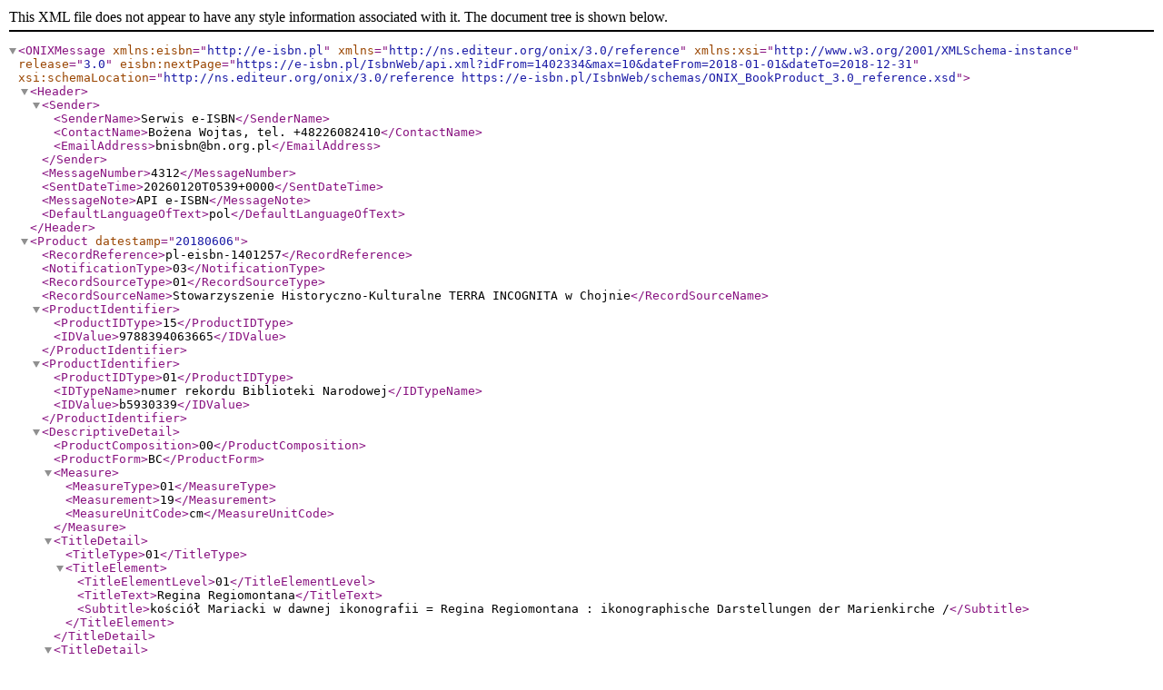

--- FILE ---
content_type: text/xml;charset=UTF-8
request_url: https://e-isbn.pl/IsbnWeb/api.xml?dateFrom=2018-01-01&dateTo=2018-12-31
body_size: 33463
content:
<?xml version="1.0" encoding="UTF-8"?>
<ONIXMessage release="3.0"
    eisbn:nextPage="https://e-isbn.pl/IsbnWeb/api.xml?idFrom=1402334&amp;max=10&amp;dateFrom=2018-01-01&amp;dateTo=2018-12-31"
    xsi:schemaLocation="http://ns.editeur.org/onix/3.0/reference https://e-isbn.pl/IsbnWeb/schemas/ONIX_BookProduct_3.0_reference.xsd"
    xmlns:eisbn="http://e-isbn.pl"
    xmlns="http://ns.editeur.org/onix/3.0/reference" xmlns:xsi="http://www.w3.org/2001/XMLSchema-instance">
    <Header>
        <Sender>
            <SenderName>Serwis e-ISBN</SenderName>
            <ContactName>Bożena Wojtas, tel. +48226082410</ContactName>
            <EmailAddress>bnisbn@bn.org.pl</EmailAddress>
        </Sender>
        <MessageNumber>4312</MessageNumber>
        <SentDateTime>20260120T0539+0000</SentDateTime>
        <MessageNote>API e-ISBN</MessageNote>
        <DefaultLanguageOfText>pol</DefaultLanguageOfText>
    </Header>
    <Product datestamp="20180606">
        <RecordReference>pl-eisbn-1401257</RecordReference>
        <NotificationType>03</NotificationType>
        <RecordSourceType>01</RecordSourceType>
        <RecordSourceName>Stowarzyszenie Historyczno-Kulturalne TERRA INCOGNITA w Chojnie</RecordSourceName>
        <ProductIdentifier>
            <ProductIDType>15</ProductIDType>
            <IDValue>9788394063665</IDValue>
        </ProductIdentifier>
        <ProductIdentifier>
            <ProductIDType>01</ProductIDType>
            <IDTypeName>numer rekordu Biblioteki Narodowej</IDTypeName>
            <IDValue>b5930339</IDValue>
        </ProductIdentifier>
        <DescriptiveDetail>
            <ProductComposition>00</ProductComposition>
            <ProductForm>BC</ProductForm>
            <Measure>
                <MeasureType>01</MeasureType>
                <Measurement>19</Measurement>
                <MeasureUnitCode>cm</MeasureUnitCode>
            </Measure>
            <TitleDetail>
                <TitleType>01</TitleType>
                <TitleElement>
                    <TitleElementLevel>01</TitleElementLevel>
                    <TitleText>Regina Regiomontana</TitleText>
                    <Subtitle>kościół Mariacki w dawnej ikonografii = Regina Regiomontana : ikonographische Darstellungen der Marienkirche /</Subtitle>
                </TitleElement>
            </TitleDetail>
            <TitleDetail>
                <TitleType>03</TitleType>
                <TitleElement>
                    <TitleElementLevel>01</TitleElementLevel>
                    <TitleText>Kościół Mariacki w dawnej ikonografii</TitleText>
                </TitleElement>
            </TitleDetail>
            <Contributor>
                <SequenceNumber>1</SequenceNumber>
                <ContributorRole>A01</ContributorRole>
                <PersonNameInverted>Gierke, Michał</PersonNameInverted>
            </Contributor>
            <Contributor>
                <SequenceNumber>2</SequenceNumber>
                <ContributorRole>Z99</ContributorRole>
                <PersonNameInverted>Skrycki, Radosław</PersonNameInverted>
            </Contributor>
            <Contributor>
                <SequenceNumber>3</SequenceNumber>
                <ContributorRole>Z99</ContributorRole>
                <PersonNameInverted>Stowarzyszenie Historyczno-Kulturalne "Terra Incognita"</PersonNameInverted>
            </Contributor>
            <EditionType>NED</EditionType>
            <EditionNumber>1</EditionNumber>
            <Language>
                <LanguageRole>01</LanguageRole>
                <LanguageCode>pol</LanguageCode>
            </Language>
            <Subject>
                <SubjectSchemeIdentifier>20</SubjectSchemeIdentifier>
                <SubjectCode>Architektura niemiecka</SubjectCode>
            </Subject>
            <Subject>
                <SubjectSchemeIdentifier>20</SubjectSchemeIdentifier>
                <SubjectCode>Architektura polska</SubjectCode>
            </Subject>
            <Subject>
                <SubjectSchemeIdentifier>20</SubjectSchemeIdentifier>
                <SubjectCode>Architektura sakralna</SubjectCode>
            </Subject>
            <Subject>
                <SubjectSchemeIdentifier>20</SubjectSchemeIdentifier>
                <SubjectCode>Grafika niemiecka</SubjectCode>
            </Subject>
            <Subject>
                <SubjectSchemeIdentifier>20</SubjectSchemeIdentifier>
                <SubjectCode>Kościół Mariacki (Chojna)</SubjectCode>
            </Subject>
            <Subject>
                <SubjectSchemeIdentifier>20</SubjectSchemeIdentifier>
                <SubjectCode>Tematy i motywy</SubjectCode>
            </Subject>
            <Subject>
                <SubjectSchemeIdentifier>20</SubjectSchemeIdentifier>
                <SubjectCode>Chojna (woj. zachodniopomorskie, pow. gryfiński, gm. Chojna)</SubjectCode>
            </Subject>
            <Subject>
                <SubjectSchemeIdentifier>20</SubjectSchemeIdentifier>
                <SubjectCode>Architektura i budownictwo</SubjectCode>
            </Subject>
            <Subject>
                <SubjectSchemeIdentifier>20</SubjectSchemeIdentifier>
                <SubjectCode>Historia</SubjectCode>
            </Subject>
            <Subject>
                <SubjectSchemeIdentifier>20</SubjectSchemeIdentifier>
                <SubjectCode>Kultura i sztuka</SubjectCode>
            </Subject>
            <Subject>
                <SubjectSchemeIdentifier>09</SubjectSchemeIdentifier>
                <SubjectCode>726:27(438)</SubjectCode>
            </Subject>
        </DescriptiveDetail>
        <PublishingDetail>
            <Imprint>
                <ImprintName>Stowarzyszenie Historyczno-Kulturalne "Terra Incognita",</ImprintName>
            </Imprint>
            <Publisher>
                <PublishingRole>01</PublishingRole>
                <PublisherName>Stowarzyszenie Historyczno-Kulturalne TERRA INCOGNITA w Chojnie</PublisherName>
            </Publisher>
            <CityOfPublication>Chojna :</CityOfPublication>
            <CountryOfPublication>PL</CountryOfPublication>
            <PublishingDate>
                <PublishingDateRole>01</PublishingDateRole>
                <Date>20161230</Date>
            </PublishingDate>
            <PublishingDate>
                <PublishingDateRole>09</PublishingDateRole>
                <Date>20161230</Date>
            </PublishingDate>
        </PublishingDetail>
    </Product>
    <Product datestamp="20181214">
        <RecordReference>pl-eisbn-1401289</RecordReference>
        <NotificationType>03</NotificationType>
        <RecordSourceType>01</RecordSourceType>
        <RecordSourceName>Piotr Drzewiecki</RecordSourceName>
        <ProductIdentifier>
            <ProductIDType>15</ProductIDType>
            <IDValue>9788394063887</IDValue>
        </ProductIdentifier>
        <DescriptiveDetail>
            <ProductComposition>00</ProductComposition>
            <ProductForm>EA</ProductForm>
            <TitleDetail>
                <TitleType>01</TitleType>
                <TitleElement>
                    <TitleElementLevel>01</TitleElementLevel>
                    <TitleText>Mały Leksykon Postprawdy</TitleText>
                </TitleElement>
            </TitleDetail>
            <Contributor>
                <SequenceNumber>1</SequenceNumber>
                <ContributorRole>B11</ContributorRole>
                <PersonNameInverted>Drzewiecki, Piotr</PersonNameInverted>
            </Contributor>
            <Contributor>
                <SequenceNumber>2</SequenceNumber>
                <ContributorRole>B01</ContributorRole>
                <PersonNameInverted>Głębicka-Giza, Barbara</PersonNameInverted>
            </Contributor>
            <Contributor>
                <SequenceNumber>3</SequenceNumber>
                <ContributorRole>B01</ContributorRole>
                <PersonNameInverted>Butkiewicz, Magdalena</PersonNameInverted>
            </Contributor>
            <Contributor>
                <SequenceNumber>4</SequenceNumber>
                <ContributorRole>B01</ContributorRole>
                <PersonNameInverted>Wójcik, Małgorzata</PersonNameInverted>
            </Contributor>
            <Contributor>
                <SequenceNumber>5</SequenceNumber>
                <ContributorRole>B01</ContributorRole>
                <PersonNameInverted>Wojnarska, Halina</PersonNameInverted>
            </Contributor>
            <Contributor>
                <SequenceNumber>6</SequenceNumber>
                <ContributorRole>B01</ContributorRole>
                <PersonNameInverted>Luboniewicz, Lila</PersonNameInverted>
            </Contributor>
            <EditionType>NED</EditionType>
            <EditionNumber>1</EditionNumber>
            <Language>
                <LanguageRole>01</LanguageRole>
                <LanguageCode>pol</LanguageCode>
            </Language>
        </DescriptiveDetail>
        <CollateralDetail>
            <SupportingResource>
                <ResourceContentType>01</ResourceContentType>
                <ContentAudience>00</ContentAudience>
                <ResourceMode>03</ResourceMode>
                <ResourceVersion>
                    <ResourceForm>01</ResourceForm>
                    <ResourceLink>https://e-isbn.pl/IsbnWeb/record/show_cover.pdf?picture_id=36333</ResourceLink>
                </ResourceVersion>
            </SupportingResource>
        </CollateralDetail>
        <PublishingDetail>
            <Imprint>
                <ImprintName>Fundacja Wolność i Demokracja</ImprintName>
            </Imprint>
            <Publisher>
                <PublishingRole>01</PublishingRole>
                <PublisherName>Piotr Drzewiecki</PublisherName>
            </Publisher>
            <CityOfPublication>Otwock</CityOfPublication>
            <CountryOfPublication>PL</CountryOfPublication>
            <PublishingDate>
                <PublishingDateRole>01</PublishingDateRole>
                <Date>20181221</Date>
            </PublishingDate>
            <PublishingDate>
                <PublishingDateRole>09</PublishingDateRole>
                <Date>20181214</Date>
            </PublishingDate>
        </PublishingDetail>
    </Product>
    <Product datestamp="20180525">
        <RecordReference>pl-eisbn-1401479</RecordReference>
        <NotificationType>03</NotificationType>
        <RecordSourceType>01</RecordSourceType>
        <RecordSourceName>KIM Katarzyna Marcinkowska</RecordSourceName>
        <ProductIdentifier>
            <ProductIDType>15</ProductIDType>
            <IDValue>9788394064785</IDValue>
        </ProductIdentifier>
        <DescriptiveDetail>
            <ProductComposition>00</ProductComposition>
            <ProductForm>BE</ProductForm>
            <TitleDetail>
                <TitleType>01</TitleType>
                <TitleElement>
                    <TitleElementLevel>01</TitleElementLevel>
                    <PartNumber>1</PartNumber>
                    <TitleText>Notes Kobiety uBOGAcONA</TitleText>
                    <Subtitle>między niewiastami Starego Testamentu</Subtitle>
                </TitleElement>
            </TitleDetail>
            <Contributor>
                <SequenceNumber>1</SequenceNumber>
                <ContributorRole>A01</ContributorRole>
                <NameIdentifier>
                    <NameIDType>16</NameIDType>
                    <IDValue>0000000072426394</IDValue>
                </NameIdentifier>
                <PersonNameInverted>Marcinkowska, Katarzyna</PersonNameInverted>
            </Contributor>
            <EditionType>NED</EditionType>
            <EditionNumber>1</EditionNumber>
            <Language>
                <LanguageRole>01</LanguageRole>
                <LanguageCode>pol</LanguageCode>
            </Language>
        </DescriptiveDetail>
        <PublishingDetail>
            <Imprint>
                <ImprintName>Wydawnictwo KiM / Serce Kobiety</ImprintName>
            </Imprint>
            <Publisher>
                <PublishingRole>01</PublishingRole>
                <PublisherName>KIM Katarzyna Marcinkowska</PublisherName>
            </Publisher>
            <CityOfPublication>Marki</CityOfPublication>
            <CountryOfPublication>PL</CountryOfPublication>
            <PublishingDate>
                <PublishingDateRole>01</PublishingDateRole>
                <Date>20180402</Date>
            </PublishingDate>
            <PublishingDate>
                <PublishingDateRole>09</PublishingDateRole>
                <Date>20180402</Date>
            </PublishingDate>
        </PublishingDetail>
    </Product>
    <Product datestamp="20180525">
        <RecordReference>pl-eisbn-1401480</RecordReference>
        <NotificationType>03</NotificationType>
        <RecordSourceType>01</RecordSourceType>
        <RecordSourceName>KIM Katarzyna Marcinkowska</RecordSourceName>
        <ProductIdentifier>
            <ProductIDType>15</ProductIDType>
            <IDValue>9788394064792</IDValue>
        </ProductIdentifier>
        <DescriptiveDetail>
            <ProductComposition>00</ProductComposition>
            <ProductForm>BF</ProductForm>
            <TitleDetail>
                <TitleType>01</TitleType>
                <TitleElement>
                    <TitleElementLevel>01</TitleElementLevel>
                    <PartNumber>2</PartNumber>
                    <TitleText>Notes Kobiety uBOGAcONA</TitleText>
                    <Subtitle>między niewiastami Starego Testamentu</Subtitle>
                </TitleElement>
            </TitleDetail>
            <Contributor>
                <SequenceNumber>1</SequenceNumber>
                <ContributorRole>A01</ContributorRole>
                <PersonNameInverted>Marcinkowska, Katarzyna</PersonNameInverted>
            </Contributor>
            <EditionType>NED</EditionType>
            <EditionNumber>1</EditionNumber>
            <Language>
                <LanguageRole>01</LanguageRole>
                <LanguageCode>pol</LanguageCode>
            </Language>
        </DescriptiveDetail>
        <PublishingDetail>
            <Imprint>
                <ImprintName>Wydawnictwo KiM / Serce Kobiety</ImprintName>
            </Imprint>
            <Publisher>
                <PublishingRole>01</PublishingRole>
                <PublisherName>KIM Katarzyna Marcinkowska</PublisherName>
            </Publisher>
            <CityOfPublication>Marki</CityOfPublication>
            <CountryOfPublication>PL</CountryOfPublication>
            <PublishingDate>
                <PublishingDateRole>01</PublishingDateRole>
                <Date>20180620</Date>
            </PublishingDate>
            <PublishingDate>
                <PublishingDateRole>09</PublishingDateRole>
                <Date>20180620</Date>
            </PublishingDate>
        </PublishingDetail>
    </Product>
    <Product datestamp="20180606">
        <RecordReference>pl-eisbn-1401769</RecordReference>
        <NotificationType>03</NotificationType>
        <RecordSourceType>01</RecordSourceType>
        <RecordSourceName>HISTORYCZNA, Katarzyna Lech</RecordSourceName>
        <ProductIdentifier>
            <ProductIDType>15</ProductIDType>
            <IDValue>9788365005885</IDValue>
        </ProductIdentifier>
        <ProductIdentifier>
            <ProductIDType>01</ProductIDType>
            <IDTypeName>numer rekordu Biblioteki Narodowej</IDTypeName>
            <IDValue>b5804653</IDValue>
        </ProductIdentifier>
        <DescriptiveDetail>
            <ProductComposition>00</ProductComposition>
            <ProductForm>BC</ProductForm>
            <Measure>
                <MeasureType>01</MeasureType>
                <Measurement>23</Measurement>
                <MeasureUnitCode>cm</MeasureUnitCode>
            </Measure>
            <TitleDetail>
                <TitleType>01</TitleType>
                <TitleElement>
                    <TitleElementLevel>01</TitleElementLevel>
                    <TitleText>Sąd Kapturowy przy Komendzie Głównej Związku Walki Zbrojnej w Warszawie (sierpień 1940 r. - listopad 1941 r</TitleText>
                    <Subtitle>podziemie w walce ze zdrajcami Rzeczypospolitej /</Subtitle>
                </TitleElement>
            </TitleDetail>
            <TitleDetail>
                <TitleType>03</TitleType>
                <TitleElement>
                    <TitleElementLevel>01</TitleElementLevel>
                    <TitleText>Podziemie w walce ze zdrajcami Rzeczypospolitej</TitleText>
                </TitleElement>
            </TitleDetail>
            <Contributor>
                <SequenceNumber>1</SequenceNumber>
                <ContributorRole>A01</ContributorRole>
                <PersonNameInverted>Szyprowski, Bartłomiej</PersonNameInverted>
            </Contributor>
            <Contributor>
                <SequenceNumber>2</SequenceNumber>
                <ContributorRole>Z99</ContributorRole>
                <PersonNameInverted>Księgarnia Historyczna</PersonNameInverted>
            </Contributor>
            <EditionType>NED</EditionType>
            <EditionNumber>1</EditionNumber>
            <Language>
                <LanguageRole>01</LanguageRole>
                <LanguageCode>pol</LanguageCode>
            </Language>
            <Subject>
                <SubjectSchemeIdentifier>20</SubjectSchemeIdentifier>
                <SubjectCode>Polskie Państwo Podziemne</SubjectCode>
            </Subject>
            <Subject>
                <SubjectSchemeIdentifier>20</SubjectSchemeIdentifier>
                <SubjectCode>Procesy sądowe</SubjectCode>
            </Subject>
            <Subject>
                <SubjectSchemeIdentifier>20</SubjectSchemeIdentifier>
                <SubjectCode>Sąd kapturowy</SubjectCode>
            </Subject>
            <Subject>
                <SubjectSchemeIdentifier>20</SubjectSchemeIdentifier>
                <SubjectCode>Generalne Gubernatorstwo (1939-1945)</SubjectCode>
            </Subject>
            <Subject>
                <SubjectSchemeIdentifier>20</SubjectSchemeIdentifier>
                <SubjectCode>Polska</SubjectCode>
            </Subject>
            <Subject>
                <SubjectSchemeIdentifier>20</SubjectSchemeIdentifier>
                <SubjectCode>Kolaboracja</SubjectCode>
            </Subject>
            <Subject>
                <SubjectSchemeIdentifier>20</SubjectSchemeIdentifier>
                <SubjectCode>Okupacja niemiecka Polski (1939-1945)</SubjectCode>
            </Subject>
            <Subject>
                <SubjectSchemeIdentifier>20</SubjectSchemeIdentifier>
                <SubjectCode>Historia</SubjectCode>
            </Subject>
            <Subject>
                <SubjectSchemeIdentifier>20</SubjectSchemeIdentifier>
                <SubjectCode>Prawo i wymiar sprawiedliwości</SubjectCode>
            </Subject>
            <Subject>
                <SubjectSchemeIdentifier>09</SubjectSchemeIdentifier>
                <SubjectCode>94(438).082.2</SubjectCode>
            </Subject>
        </DescriptiveDetail>
        <PublishingDetail>
            <Imprint>
                <ImprintName>Historyczna,</ImprintName>
            </Imprint>
            <Publisher>
                <PublishingRole>01</PublishingRole>
                <PublisherName>HISTORYCZNA, Katarzyna Lech</PublisherName>
            </Publisher>
            <CityOfPublication>Warszawa :</CityOfPublication>
            <CountryOfPublication>PL</CountryOfPublication>
            <PublishingDate>
                <PublishingDateRole>01</PublishingDateRole>
                <Date>20161230</Date>
            </PublishingDate>
            <PublishingDate>
                <PublishingDateRole>09</PublishingDateRole>
                <Date>20161230</Date>
            </PublishingDate>
        </PublishingDetail>
    </Product>
    <Product datestamp="20180607">
        <RecordReference>pl-eisbn-1401828</RecordReference>
        <NotificationType>03</NotificationType>
        <RecordSourceType>01</RecordSourceType>
        <RecordSourceName>Przedsiębiorstwo Społeczne Agencja Artystyczna GAP spółka z o.o.</RecordSourceName>
        <ProductIdentifier>
            <ProductIDType>15</ProductIDType>
            <IDValue>9788394066079</IDValue>
        </ProductIdentifier>
        <DescriptiveDetail>
            <ProductComposition>00</ProductComposition>
            <ProductForm>BC</ProductForm>
            <TitleDetail>
                <TitleType>01</TitleType>
                <TitleElement>
                    <TitleElementLevel>01</TitleElementLevel>
                    <TitleText>Konwersje z Natury</TitleText>
                </TitleElement>
            </TitleDetail>
            <Contributor>
                <SequenceNumber>1</SequenceNumber>
                <ContributorRole>A01</ContributorRole>
                <NameIdentifier>
                    <NameIDType>16</NameIDType>
                    <IDValue>0000000072766911</IDValue>
                </NameIdentifier>
                <PersonNameInverted>Tabisz, Stanisław</PersonNameInverted>
                <ContributorDate>
                    <ContributorDateRole>50</ContributorDateRole>
                    <Date>1956</Date>
                </ContributorDate>
            </Contributor>
            <Contributor>
                <SequenceNumber>2</SequenceNumber>
                <ContributorRole>A01</ContributorRole>
                <NameIdentifier>
                    <NameIDType>16</NameIDType>
                    <IDValue>0000000393873689</IDValue>
                </NameIdentifier>
                <PersonNameInverted>Blusiewicz, Artur</PersonNameInverted>
                <ContributorDate>
                    <ContributorDateRole>50</ContributorDateRole>
                    <Date>1983</Date>
                </ContributorDate>
            </Contributor>
            <EditionType>NED</EditionType>
            <EditionNumber>1</EditionNumber>
            <Language>
                <LanguageRole>01</LanguageRole>
                <LanguageCode>pol</LanguageCode>
            </Language>
        </DescriptiveDetail>
        <CollateralDetail>
            <SupportingResource>
                <ResourceContentType>01</ResourceContentType>
                <ContentAudience>00</ContentAudience>
                <ResourceMode>03</ResourceMode>
                <ResourceVersion>
                    <ResourceForm>01</ResourceForm>
                    <ResourceLink>https://e-isbn.pl/IsbnWeb/record/show_cover.jpg?picture_id=28195</ResourceLink>
                </ResourceVersion>
            </SupportingResource>
        </CollateralDetail>
        <PublishingDetail>
            <Imprint>
                <ImprintName>Agencja Artystyczna GAP</ImprintName>
            </Imprint>
            <Publisher>
                <PublishingRole>01</PublishingRole>
                <PublisherName>Przedsiębiorstwo Społeczne Agencja Artystyczna GAP spółka z o.o.</PublisherName>
            </Publisher>
            <CityOfPublication>Kraków</CityOfPublication>
            <CountryOfPublication>PL</CountryOfPublication>
            <PublishingDate>
                <PublishingDateRole>01</PublishingDateRole>
                <Date>20180516</Date>
            </PublishingDate>
            <PublishingDate>
                <PublishingDateRole>09</PublishingDateRole>
                <Date>20180516</Date>
            </PublishingDate>
        </PublishingDetail>
    </Product>
    <Product datestamp="20180808">
        <RecordReference>pl-eisbn-1401829</RecordReference>
        <NotificationType>03</NotificationType>
        <RecordSourceType>01</RecordSourceType>
        <RecordSourceName>Przedsiębiorstwo Społeczne Agencja Artystyczna GAP spółka z o.o.</RecordSourceName>
        <ProductIdentifier>
            <ProductIDType>15</ProductIDType>
            <IDValue>9788394066086</IDValue>
        </ProductIdentifier>
        <DescriptiveDetail>
            <ProductComposition>00</ProductComposition>
            <ProductForm>BC</ProductForm>
            <TitleDetail>
                <TitleType>01</TitleType>
                <TitleElement>
                    <TitleElementLevel>01</TitleElementLevel>
                    <TitleText>Bajki szczawskie</TitleText>
                </TitleElement>
            </TitleDetail>
            <Contributor>
                <SequenceNumber>1</SequenceNumber>
                <ContributorRole>B01</ContributorRole>
                <PersonNameInverted>Cegła Elżbieta</PersonNameInverted>
            </Contributor>
            <Contributor>
                <SequenceNumber>2</SequenceNumber>
                <ContributorRole>B01</ContributorRole>
                <PersonNameInverted>Fandrejewska-Tomczyk Aleksandra</PersonNameInverted>
            </Contributor>
            <Contributor>
                <SequenceNumber>3</SequenceNumber>
                <ContributorRole>B01</ContributorRole>
                <PersonNameInverted>Karwińska Anna</PersonNameInverted>
            </Contributor>
            <EditionType>NED</EditionType>
            <EditionNumber>1</EditionNumber>
            <Language>
                <LanguageRole>01</LanguageRole>
                <LanguageCode>pol</LanguageCode>
            </Language>
        </DescriptiveDetail>
        <PublishingDetail>
            <Imprint>
                <ImprintName>Agencja Artystyczna GAP</ImprintName>
            </Imprint>
            <Publisher>
                <PublishingRole>01</PublishingRole>
                <PublisherName>Przedsiębiorstwo Społeczne Agencja Artystyczna GAP spółka z o.o.</PublisherName>
            </Publisher>
            <CityOfPublication>Kraków</CityOfPublication>
            <CountryOfPublication>PL</CountryOfPublication>
            <PublishingDate>
                <PublishingDateRole>01</PublishingDateRole>
                <Date>20180824</Date>
            </PublishingDate>
            <PublishingDate>
                <PublishingDateRole>09</PublishingDateRole>
                <Date>20180824</Date>
            </PublishingDate>
        </PublishingDetail>
    </Product>
    <Product datestamp="20181127">
        <RecordReference>pl-eisbn-1402263</RecordReference>
        <NotificationType>03</NotificationType>
        <RecordSourceType>01</RecordSourceType>
        <RecordSourceName>MIEJSKA BIBLIOTEKA PUBLICZNA im. ALEKSANDRA MAJKOWSKIEGO</RecordSourceName>
        <ProductIdentifier>
            <ProductIDType>15</ProductIDType>
            <IDValue>9788394067427</IDValue>
        </ProductIdentifier>
        <DescriptiveDetail>
            <ProductComposition>00</ProductComposition>
            <ProductForm>BF</ProductForm>
            <TitleDetail>
                <TitleType>01</TitleType>
                <TitleElement>
                    <TitleElementLevel>01</TitleElementLevel>
                    <TitleText>XIII EDYCJA WEJHEROWSKIEGO KONKURSU LITERACKIEGO "POWIEW WENY"</TitleText>
                </TitleElement>
            </TitleDetail>
            <Contributor>
                <SequenceNumber>1</SequenceNumber>
                <ContributorRole>B01</ContributorRole>
                <NameIdentifier>
                    <NameIDType>16</NameIDType>
                    <IDValue>0000000113241434</IDValue>
                </NameIdentifier>
                <PersonNameInverted>Połchowski, Henryk</PersonNameInverted>
            </Contributor>
            <EditionType>NED</EditionType>
            <EditionNumber>1</EditionNumber>
            <Language>
                <LanguageRole>01</LanguageRole>
                <LanguageCode>pol</LanguageCode>
            </Language>
        </DescriptiveDetail>
        <PublishingDetail>
            <Imprint>
                <ImprintName>MIEJSKA BIBLIOTEKA PUBLICZNA im. ALEKSANDRA MAJKOWSKIEGO</ImprintName>
            </Imprint>
            <Publisher>
                <PublishingRole>01</PublishingRole>
                <PublisherName>MIEJSKA BIBLIOTEKA PUBLICZNA im. ALEKSANDRA MAJKOWSKIEGO</PublisherName>
            </Publisher>
            <CityOfPublication>Wejherowo</CityOfPublication>
            <CountryOfPublication>PL</CountryOfPublication>
            <PublishingDate>
                <PublishingDateRole>01</PublishingDateRole>
                <Date>20181220</Date>
            </PublishingDate>
            <PublishingDate>
                <PublishingDateRole>09</PublishingDateRole>
                <Date>20181220</Date>
            </PublishingDate>
        </PublishingDetail>
    </Product>
    <Product datestamp="20180606">
        <RecordReference>pl-eisbn-1402331</RecordReference>
        <NotificationType>03</NotificationType>
        <RecordSourceType>01</RecordSourceType>
        <RecordSourceName>EMENTON Monika Niewirowska</RecordSourceName>
        <ProductIdentifier>
            <ProductIDType>15</ProductIDType>
            <IDValue>9788365009203</IDValue>
        </ProductIdentifier>
        <DescriptiveDetail>
            <ProductComposition>00</ProductComposition>
            <ProductForm>BC</ProductForm>
            <TitleDetail>
                <TitleType>01</TitleType>
                <TitleElement>
                    <TitleElementLevel>01</TitleElementLevel>
                    <TitleText>WYZWANIA ETYCZNE COACHA  W ZARZĄDZANIU ZASOBAMI  LUDZKIMI</TitleText>
                </TitleElement>
            </TitleDetail>
            <Contributor>
                <SequenceNumber>1</SequenceNumber>
                <ContributorRole>A01</ContributorRole>
                <PersonNameInverted>Szcześniak Mirosław</PersonNameInverted>
            </Contributor>
            <EditionType>NED</EditionType>
            <EditionNumber>2</EditionNumber>
            <Language>
                <LanguageRole>01</LanguageRole>
                <LanguageCode>pol</LanguageCode>
            </Language>
        </DescriptiveDetail>
        <PublishingDetail>
            <Imprint>
                <ImprintName>Wydawnictwo EMENTON</ImprintName>
            </Imprint>
            <Publisher>
                <PublishingRole>01</PublishingRole>
                <PublisherName>EMENTON Monika Niewirowska</PublisherName>
            </Publisher>
            <CityOfPublication>Warszawa</CityOfPublication>
            <CountryOfPublication>PL</CountryOfPublication>
            <PublishingDate>
                <PublishingDateRole>01</PublishingDateRole>
                <Date>20170414</Date>
            </PublishingDate>
            <PublishingDate>
                <PublishingDateRole>09</PublishingDateRole>
                <Date>20170411</Date>
            </PublishingDate>
        </PublishingDetail>
    </Product>
    <Product datestamp="20200318">
        <RecordReference>pl-eisbn-1402334</RecordReference>
        <NotificationType>03</NotificationType>
        <RecordSourceType>01</RecordSourceType>
        <RecordSourceName>EMENTON Monika Niewirowska</RecordSourceName>
        <ProductIdentifier>
            <ProductIDType>15</ProductIDType>
            <IDValue>9788365009234</IDValue>
        </ProductIdentifier>
        <DescriptiveDetail>
            <ProductComposition>00</ProductComposition>
            <ProductForm>BC</ProductForm>
            <TitleDetail>
                <TitleType>01</TitleType>
                <TitleElement>
                    <TitleElementLevel>01</TitleElementLevel>
                    <TitleText>GLOBAL SUPPLY CHAIN AND LOGISTICS MANAGEMENT</TitleText>
                </TitleElement>
            </TitleDetail>
            <Contributor>
                <SequenceNumber>1</SequenceNumber>
                <ContributorRole>A01</ContributorRole>
                <PersonNameInverted>DINH BA HUNG ANH</PersonNameInverted>
            </Contributor>
            <Contributor>
                <SequenceNumber>2</SequenceNumber>
                <ContributorRole>A01</ContributorRole>
                <NameIdentifier>
                    <NameIDType>16</NameIDType>
                    <IDValue>0000000035313227</IDValue>
                </NameIdentifier>
                <PersonNameInverted>Nguyẽ̂n, Tié̂n Hoàng</PersonNameInverted>
            </Contributor>
            <EditionType>NED</EditionType>
            <EditionNumber>1</EditionNumber>
            <Language>
                <LanguageRole>01</LanguageRole>
                <LanguageCode>eng</LanguageCode>
            </Language>
        </DescriptiveDetail>
        <PublishingDetail>
            <Imprint>
                <ImprintName>Wydawnictwo EMENTON</ImprintName>
            </Imprint>
            <Publisher>
                <PublishingRole>01</PublishingRole>
                <PublisherName>EMENTON Monika Niewirowska</PublisherName>
            </Publisher>
            <CityOfPublication>Warszawa</CityOfPublication>
            <CountryOfPublication>PL</CountryOfPublication>
            <PublishingDate>
                <PublishingDateRole>01</PublishingDateRole>
                <Date>20210531</Date>
            </PublishingDate>
            <PublishingDate>
                <PublishingDateRole>09</PublishingDateRole>
                <Date>20181203</Date>
            </PublishingDate>
        </PublishingDetail>
    </Product>
</ONIXMessage>
